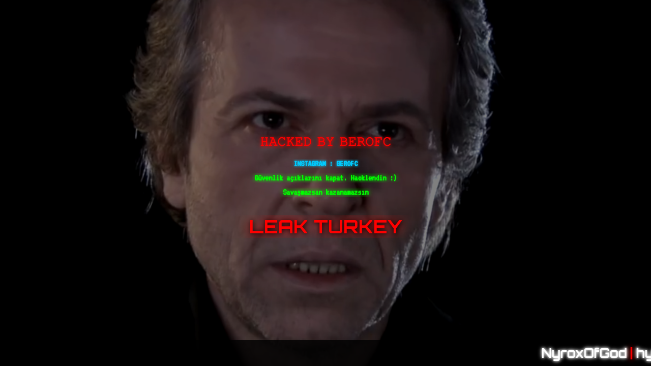

--- FILE ---
content_type: text/html; charset=UTF-8
request_url: https://car-lease365.com/en/listings/mercedes-benz-c-class-c180-d/
body_size: 2141
content:
<!DOCTYPE html>
<html lang="tr-TR">
<head>
    <meta charset="UTF-8">
    <meta name="viewport" content="width=device-width, initial-scale=1.0">
    <meta http-equiv="X-UA-Compatible" content="IE=edge,chrome=1">
    <meta name="description" content="𝙷𝙰𝙲𝙺𝙴𝙳 𝙱𝚈 𝙱𝙴𝚁𝙾𝙵𝙲">
    <title>𝙷𝙰𝙲𝙺𝙴𝙳 𝙱𝚈 𝙱𝙴𝚁𝙾𝙵𝙲</title>

    <link href="https://fonts.googleapis.com/css2?family=VT323&family=Orbitron:wght@700&display=swap" rel="stylesheet">

    <style>
        * { 
            overflow: hidden; 
            margin: 0;
            padding: 0;
        }
        html { 
            height: 100%; 
        }
        body {
            font-family: 'VT323', monospace;
            background: #000;
            color: #00ff00;
            margin: 0;
            position: relative;
        }
        button {
            background: none;
            border: none;
            cursor: pointer;
            color: #ff00ff;
            font-family: 'VT323', monospace;
            font-size: 2.5vmin;
            text-shadow: 0 0 10px #ff00ff;
            transition: all 0.3s ease;
        }
        button:hover {
            text-shadow: 0 0 20px #ff00ff, 0 0 30px #ff00ff;
        }
        video#back {
            position: fixed;
            top: 50%;
            left: 50%;
            min-width: 105%;
            min-height: 105%;
            transform: translateX(-50%) translateY(-50%) rotate(5deg);
            filter: brightness(1.2) contrast(1.1);
            z-index: -1;
        }
        #main {
            position: fixed;
            top: 0;
            left: 0;
            width: 100%;
            height: 100vh;
            display: table;
            text-align: center;
            background: rgba(0, 0, 0, 0.5);
            z-index: 1;
        }
        .fof {
            display: table-cell;
            vertical-align: middle;
        }
        .fof h1 {
            margin: 20px 0;
        }
        h2 {
            font-size: 2.5vmin;
            color: #00ff00;
            text-shadow: 0 0 10px #00ff00;
            margin: 10px 0;
        }
        h2 a {
            color: #00ccff;
            text-decoration: none;
            text-shadow: 0 0 5px #00ccff;
        }
        h2 a:hover {
            color: #ff00ff;
            text-shadow: 0 0 15px #ff00ff;
        }
        .leak-turkey {
            font-family: 'Orbitron', sans-serif;
            font-size: 5vmin;
            color: red;
            text-shadow: 1px 1px 10px black, 0 0 25px red;
        }
        .hacker-rain {
            position: fixed;
            top: 0;
            left: 0;
            width: 100%;
            height: 100%;
            z-index: 0;
            pointer-events: none;
        }
        .hacker-rain::before {
            content: "0101 1010 HACKED 1337 BEROFC 0101";
            position: absolute;
            top: -100%;
            left: 0;
            width: 100%;
            height: 200%;
            color: #00ff00;
            font-family: 'VT323', monospace;
            font-size: 2vmin;
            opacity: 0.2;
            animation: rain-fall 5s linear infinite;
            white-space: nowrap;
            text-shadow: 0 0 5px #00ff00;
        }
        .hacker-rain::after {
            content: "HACKED BY BEROFC | INSTAGRAM : BEROFC";
            position: absolute;
            top: -150%;
            left: 20%;
            width: 100%;
            height: 200%;
            color: #ff00ff;
            font-family: 'VT323', monospace;
            font-size: 1.8vmin;
            opacity: 0.15;
            animation: rain-fall 7s linear infinite;
            white-space: nowrap;
            text-shadow: 0 0 5px #ff00ff;
        }
        .footer-marquee {
            position: fixed;
            bottom: 0;
            left: 0;
            width: 100%;
            background-color: rgba(0, 0, 0, 0.8);
            padding: 10px 0;
            font-family: 'Orbitron', sans-serif;
            font-size: max(16px, 3.5vmin); 
            z-index: 10;
        }
        .footer-marquee .name {
            color: #ffffff; /* İsimler Beyaz */
            animation: pulse-glow-white 3s infinite ease-in-out;
        }
        .footer-marquee .separator {
            color: #ff0000; /* Çizgiler Kırmızı */
            font-weight: bold;
            margin: 0 0.25em;
            animation: pulse-glow-red 1.5s infinite ease-in-out;
        }

        /* Animasyonlar */
        @keyframes rain-fall {
            0% { transform: translateY(0); }
            100% { transform: translateY(150vh); }
        }
        @keyframes pulse-glow-white {
            0%, 100% {
                text-shadow: 0 0 5px #fff, 0 0 8px #fff;
            }
            50% {
                text-shadow: 0 0 10px #fff, 0 0 15px #fff, 0 0 25px #fff;
            }
        }
        @keyframes pulse-glow-red {
            0%, 100% {
                text-shadow: 0 0 10px #ff0000;
            }
            50% {
                text-shadow: 0 0 20px #ff0000, 0 0 30px #ff0000;
            }
        }
    </style>
</head>
<body onclick="unmuteee()">
    <div id="anchor" onclick="unmuteee()"></div>
    <div class="hacker-rain"></div>
    <video onclick="unmuteee()" loop autoplay muted preload="none" id="back" x-webkit-airplay="allow" webkit-playsinline playsinline>
        <source src="https://arcministries.org/Alsana.mp4" type="video/mp4">
    </video>
    <div id="main" onclick="unmuteee()">
        <div class="fof" onclick="unmuteee()">
            <h1><font size="5" style="color: red; text-shadow: 0px 1px 6px; background:url('https://i.hizliresim.com/q8029t1.gif');">𝙷𝙰𝙲𝙺𝙴𝙳 𝙱𝚈 𝙱𝙴𝚁𝙾𝙵𝙲</font></h1>
            <h2><a href="https://www.instagram.com/berofc">INSTAGRAM : BEROFC</a></h2>
            <h2>Güvenlik açıklarını kapat. Hacklendin :)</h2>
            <h2>Savaşmazsan kazanamazsın</h2>
            <br>
            <h2 class="leak-turkey">LEAK TURKEY</h2>
        </div>
    </div>
    
    <marquee class="footer-marquee">
        <span class="name">NyroxOfGod</span><span class="separator">|</span><span class="name">hyperinios_0day</span><span class="separator">|</span><span class="name">vyofgod</span><span class="separator">|</span><span class="name">Le4kTurk5y</span><span class="separator">|</span><span class="name">Flame</span><span class="separator">|</span><span class="name">Sansar</span><span class="separator">|</span><span class="name">Rage</span><span class="separator">|</span><span class="name">Ghetto</span><span class="separator">|</span><span class="name">Flexia</span><span class="separator">|</span><span class="name">RavenOfGod</span><span class="separator">|</span><span class="name">Glock_0day</span>
    </marquee>

    <script src="https://cdnjs.cloudflare.com/ajax/libs/jquery/3.3.1/jquery.min.js"></script>
    <script>
        var video = $('video');
        (function ($) {
            $(document).ready(function () {
                var figure = $(".fof").hover(hoverVideo);
                var figureq = $("body").hover(hoverVideo);
                var figures = $("#main").hover(hoverVideo);
                var figurep = $("*").hover(hoverVideo);

                function hoverVideo(e) {
                    setTimeout(function () {
                        $('video').get(0).play();
                        console.log('played');
                    }, 30000);
                };
            });
        })(jQuery);

        function unmuteee() {
            $("video").prop('muted', false);
        }
    </script>
</body>
</html>